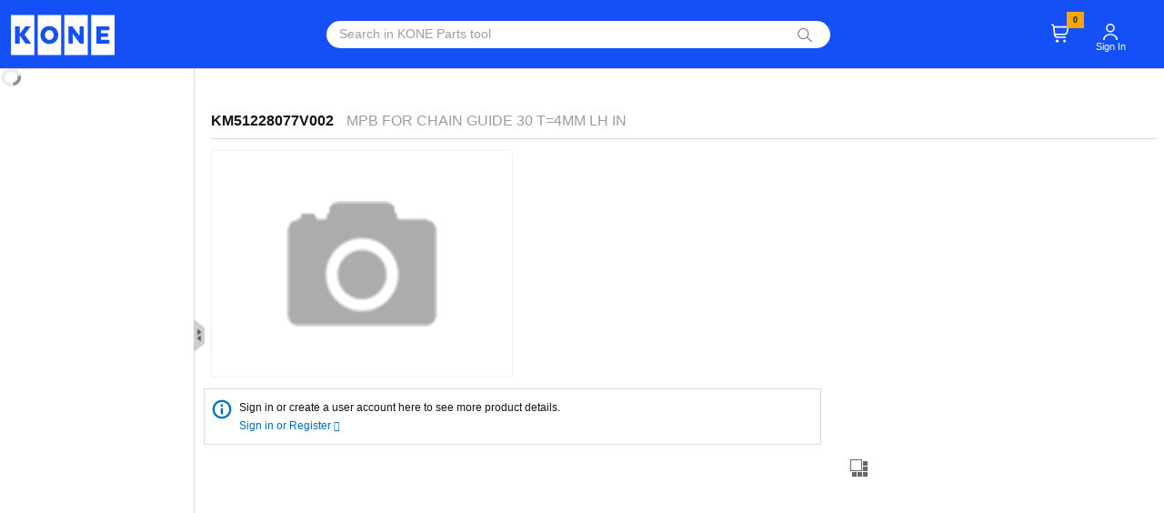

--- FILE ---
content_type: text/html; charset=utf-8
request_url: https://parts.kone.com/Products/KM51228077V002
body_size: 15730
content:

<!DOCTYPE html>
<html style="height:100%;">
<head>
    <input name="__RequestVerificationToken" type="hidden" value="XqSFNHHhFt2doaYpbu7IqqvqvcsrBTh-9gcHeztzHMpNDYwxmiTV58Zc7kVH9qG6ncCHONLufVOARoolcIpQegbm6YK1RECrsqXbWUyCUsjh65j4Rkgc84lcqIKLy-e3ueGI0A2" />

    <meta charset="utf-8">
    <meta name="description" content="MPB FOR CHAIN GUIDE 30 T=4MM LH IN">
    <meta name="viewport" content="width=device-width, initial-scale=1">
    <title>KM51228077V002</title>
    <link href="/css/bootstrap.min.css?1500" rel="stylesheet" />
    <link href="/css/publicminerva_css_100_4_99" rel="stylesheet" />
    <link href="/css/font-awesome.min.css" rel="stylesheet" />
    <link href="/css/intlTelInput.min.css" rel="stylesheet" />
    
    <link rel="preload" href="/fonts/KONEInformation/KONE_Information.woff2" as="font" type="font/woff2" crossorigin>
    <link rel="preload" href="/fonts/Inter-Regular.woff2" as="font" type="font/woff2" crossorigin>

    <link href="/img/CountryFlags/css/flag-icon.min.css" rel="stylesheet" />

        <link rel="canonical" href="https://parts.kone.com/Products/KM51228077V002" />
                <script src="/js/vendor/jquery-3.7.1.min.js"></script>
    <script src="/js/vendor/itemsjs.min.js"></script>
    <script type="text/javascript" src="/bundles/jquery/minervavendorscripts_100_4_99"></script>
    <script type="text/javascript" src="/js/vendor/bootstrap.bundle.min.js?1500"></script>
    <script src="/js/vendor/browser-update.js"></script>
        <script src="/js/vendor/jquery.autocomplete.js"></script>
        <script src="/js/vendor/vue.js"></script>       
    <script src="/js/vendor/vuejs-datepicker-custom.min.js"></script>
    <script src="/js/vendor/vue-nested-menu.js"></script>
        <script src="/js/vendor/dayjs.min.js"></script>
        <script src="/js/vendor/customParseFormat.min.js"></script> 
    <script>
        dayjs.extend(window.dayjs_plugin_customParseFormat)
    </script>

        <script src="/js/vendor/vue-router.min.js"></script>
    <script src="/js/vendor/paginate.min.js"></script>

        <script src="/bundles/minervascripts_100_4_99"></script>
    

    <script></script>

    <script type="text/javascript">
    var requestVerificationToken = $('input[name="__RequestVerificationToken"]').val();
    App.applicationVersion = '100_4_99';
    var currentUserRoleId = 1;
    var currentUserId = 'cb160a9e16934d4b@guest.parts.kone.com';
    var currentUserMakeAnOfferBasketID = '0';
    var facetFilterData = null;
    var userDefaultSpareUnit = 'EXT' == "FL Unit" ? "GSS" : 'EXT';
    //Data init block
    var dateFormat = '';
    var appRelativeRootPath = '/';
    var searchActionPath = '/MinervaProducts/Search';
    var minervaVariPDMSearchFullTextEnabled = '';
    var countryCodeOfResidence = null;
    var IsEprocurementUser = 'False';
    if ('KONE.Minerva.Common.User' != null && 'unknown' != null)
    {
        countryCodeOfResidence = 'FI';
    }
    else
    {
        countryCodeOfResidence = null;
    }

    var activeAccordion = 0;
    var equipAccordion = 0;
    var compAccordion = 0;
    var commAccordion = 1;
    var psrAccordion = 0;
    var psrsAccordion = 2;
    var localPartsAccordion = 3;
    var flUnit = 'EXT';
    var navigationMarketingCatalogId = 'PSR---EN';
    var isPsrSolutionsMenuEnabled = false;
    var navigationMarketingCatalogIdForLocal = 'LOCAL---EN';
    var isLocalPartsMenuEnabled = false;
    var activeTreeNode = '';
    var logTime = '';
    var attributeSearchResultData;
    var searchResultPageSize = '100';
    var maxLength = 255;
    var isOwnAskforSupport = 'False';

        var salesforceOAuthEndpointUrl = '';
        var salesforceAuthorizationPrimerMessage = '';
        var langCode = 'en';
        var currentUserLanguageCode = 'en';
        var currentUserDeploymentLocation = 'West Europe';
        //TODO Below Code as per Business
        // create tracking user object
        var user = {
    country: 'unknown',
    region: '',
    businessUnitCountry: '0013649312',
    businessUnitRegion: '',
    language:
    'English',
    classification: ''
    };
        var trackedUser = 'False';
        var selectedPicture;
        var sapEnabled = 'true';
        var assemblyDrawingBaseUrl = '';
        var maxOrderValue = '100';
        var userCurrencyCode = 'EURO';
        //CR00049683 Change Start
        var MaxSearchLimit = '3';
        var MaxTimeForPopup = '3';
        var CRMPopupEnabled = '1';
        //CR00049683 Change End
        var miniBasketContent;
    </script>
                <script>
                var gtagscript = document.createElement("script");
			gtagscript.src = "https://www.googletagmanager.com/gtag/js?id=G-PRQWZK3B19";
   
			document.head.appendChild(gtagscript);
			window.dataLayer = window.dataLayer || [];
			function gtag(){dataLayer.push(arguments);}
			gtag('js', new Date());
			gtag('config', 'G-PRQWZK3B19' , { 'anonymize_ip': true, 'dimension1': currentUserRoleId });;
        </script>
    
    <script type="text/javascript" src="/js/vendor/ai.3.min.js"></script>
    <script type="text/javascript">
    var snippet = {
    config: {
    instrumentationKey: "31e64dc5-e846-4a19-9d9c-cd2868579ae5"
    }
    };
    var init = new Microsoft.ApplicationInsights.ApplicationInsights(snippet);
    var appInsights = init.loadAppInsights();
    </script>
</head>
<body class="cbp-spmenu-push">
    

    
    <input id="hdnCurrentUserSeeTP" type="hidden" value="True" />
    <input id="hdnCurrentUserSubmitToSAP" type="hidden" value="True" />
    <input id="hdnAddMaterialModel" type="hidden" value="{&quot;Materials&quot;:[{&quot;ProductNumber&quot;:&quot;&quot;,&quot;Quantity&quot;:0,&quot;IBasket&quot;:false,&quot;QuoteId&quot;:null,&quot;Remarks&quot;:null,&quot;FullTextCode&quot;:null,&quot;ManufacturerName&quot;:null,&quot;CurrencyCode&quot;:null,&quot;Description&quot;:null,&quot;VendorType&quot;:0,&quot;ProductID&quot;:null,&quot;AvStatus&quot;:null,&quot;VendorCode&quot;:null,&quot;PartImage&quot;:null,&quot;PurchaseOrderUnitOfMeasure&quot;:null,&quot;SalesUnit&quot;:null,&quot;SearchMode&quot;:null},{&quot;ProductNumber&quot;:&quot;&quot;,&quot;Quantity&quot;:0,&quot;IBasket&quot;:false,&quot;QuoteId&quot;:null,&quot;Remarks&quot;:null,&quot;FullTextCode&quot;:null,&quot;ManufacturerName&quot;:null,&quot;CurrencyCode&quot;:null,&quot;Description&quot;:null,&quot;VendorType&quot;:0,&quot;ProductID&quot;:null,&quot;AvStatus&quot;:null,&quot;VendorCode&quot;:null,&quot;PartImage&quot;:null,&quot;PurchaseOrderUnitOfMeasure&quot;:null,&quot;SalesUnit&quot;:null,&quot;SearchMode&quot;:null},{&quot;ProductNumber&quot;:&quot;&quot;,&quot;Quantity&quot;:0,&quot;IBasket&quot;:false,&quot;QuoteId&quot;:null,&quot;Remarks&quot;:null,&quot;FullTextCode&quot;:null,&quot;ManufacturerName&quot;:null,&quot;CurrencyCode&quot;:null,&quot;Description&quot;:null,&quot;VendorType&quot;:0,&quot;ProductID&quot;:null,&quot;AvStatus&quot;:null,&quot;VendorCode&quot;:null,&quot;PartImage&quot;:null,&quot;PurchaseOrderUnitOfMeasure&quot;:null,&quot;SalesUnit&quot;:null,&quot;SearchMode&quot;:null},{&quot;ProductNumber&quot;:&quot;&quot;,&quot;Quantity&quot;:0,&quot;IBasket&quot;:false,&quot;QuoteId&quot;:null,&quot;Remarks&quot;:null,&quot;FullTextCode&quot;:null,&quot;ManufacturerName&quot;:null,&quot;CurrencyCode&quot;:null,&quot;Description&quot;:null,&quot;VendorType&quot;:0,&quot;ProductID&quot;:null,&quot;AvStatus&quot;:null,&quot;VendorCode&quot;:null,&quot;PartImage&quot;:null,&quot;PurchaseOrderUnitOfMeasure&quot;:null,&quot;SalesUnit&quot;:null,&quot;SearchMode&quot;:null},{&quot;ProductNumber&quot;:&quot;&quot;,&quot;Quantity&quot;:0,&quot;IBasket&quot;:false,&quot;QuoteId&quot;:null,&quot;Remarks&quot;:null,&quot;FullTextCode&quot;:null,&quot;ManufacturerName&quot;:null,&quot;CurrencyCode&quot;:null,&quot;Description&quot;:null,&quot;VendorType&quot;:0,&quot;ProductID&quot;:null,&quot;AvStatus&quot;:null,&quot;VendorCode&quot;:null,&quot;PartImage&quot;:null,&quot;PurchaseOrderUnitOfMeasure&quot;:null,&quot;SalesUnit&quot;:null,&quot;SearchMode&quot;:null},{&quot;ProductNumber&quot;:&quot;&quot;,&quot;Quantity&quot;:0,&quot;IBasket&quot;:false,&quot;QuoteId&quot;:null,&quot;Remarks&quot;:null,&quot;FullTextCode&quot;:null,&quot;ManufacturerName&quot;:null,&quot;CurrencyCode&quot;:null,&quot;Description&quot;:null,&quot;VendorType&quot;:0,&quot;ProductID&quot;:null,&quot;AvStatus&quot;:null,&quot;VendorCode&quot;:null,&quot;PartImage&quot;:null,&quot;PurchaseOrderUnitOfMeasure&quot;:null,&quot;SalesUnit&quot;:null,&quot;SearchMode&quot;:null}],&quot;IsFromFastBasket&quot;:false,&quot;CartType&quot;:null,&quot;IsMakeAnOffer&quot;:false}" />

    
    <input id="hdnDialogCloseText" type="hidden" value='Close' />
    
    <input id="hdnProductDialogTitleText" type="hidden" value='Price Details' />
    <input id="hdnAttachmentFileExtenstions" type="hidden" value='doc, pdf, xlsx, docx, jpg, png, xls, txt, jpeg, msg, mht, html' />
    <input id="hdnRMASalesOrderNumber" type="hidden" />
    <input id="hdnSparesProjectMaterialCode" type="hidden" />
    <input id="hdnCheckDupMessage" type="hidden" value='You already have a quotation request for this material.Press OK to create a new quotation request.' />

    <input id="hdnSpareUnitforEProc" type="hidden" value="EXT" />

    

    <input id="hdnPreviousPageIndex" type="hidden" value="0" />

    
    <input id="hdnPageSize" type="hidden" value='100' />



    

    <div id="mobileSearchFilterSection">

    </div>


    <div class="container-fluid header-logo">
        <header class="row header-height header-styles" id="homepage">
            <div class="col-md-3 d-none d-lg-block d-md-none d-sm-none logo-container">
                <a id="KONE-LOGO"><img loading="lazy" src="/img/KONE-logo.svg" class="logo" width="114" height="44" /></a>
            </div>


            <input id="basketItemCount" name="basketItemCount" type="hidden" value="0" />



            <div class="d-lg-none d-md-block d-xs-block d-sm-block col-sm-12 col-12 padding-l4px">
                <div class="row header-padding ">
                    <div class="float-start col-sm-4 col-4">
                        <a id="KONE-LOGO"><img loading="lazy" src="/img/KONE-logo.svg" height="26" width="67" class="logo header-logo-padding" /></a>
                    </div>
                    <div class="col-sm-5 col-5"></div>
                    <div class="col-sm-3 col-3">
                        <div class="row">
                            <div id="BasketDisplayMobile" style="width:20px">
                                <img loading="lazy" id="Basket-Icon" class="basket-icon-show-popover" height="21" width="19" src="/img/CartIcon.svg" tabindex="0" role="button" data-bs-trigger="focus" data-bs-container="#basket-Icon-Container" style="outline:none" align="right" />
                                    <sup class="item-count" id="lblItemCountMobile" align="right">0</sup>
                            </div>

                                <div id="aYourAccountDisplayMobileGuest" style="width:40px">
                                    <img loading="lazy" id="YourAccountIcon" src="/img/AccountIcon.svg" height="18" width="16" tabindex="0" role="button" data-bs-trigger="focus" style="outline:none" align="right" />
                                </div>
                            <div data-nosnippet id="aYourAccountMobile" class="top-right-menu  float-end" data-popper-gpuacceleration="off">

                            </div>
                        </div>
                    </div>
                </div>
                <div class="row header-padding">
                    <div class="hamburger-element col-sm-2 col-2">
                        <div id="showLeftPush">
                        </div>
                    </div>
                    <div class="col-sm-10 col-10" style="padding-right: 11px;">
                        <div id="mobsearch-Icon-Wrapper">
                            <div class="mobsearch-textbox header-mobile-style" style="padding-top:10px">
                                <div class="col-md-12 input-group input-group-home nopadding">

                                    <input class="form-control global-search global-search-popover outlet1 header-mobile-input-text" id="mstxtSearchSparePart" name="SearchPartNumber" placeholder="Search in KONE Parts tool" style="border-right: 0px!important;border-radius: 0px;height:27px" type="text" value="" />
                                    <img id="msbtnSearch" loading="lazy" src="/img/search.png" width="20" height="20" class="searchIconAdjustment" />

                                </div>
                            </div>
                        </div>
                    </div>
                    <div class="float-none">
                    </div>
                </div>
            </div>

            <div class="col-md-9 col-sm-9 col-7 gs-container" style="display:inherit;">
                <div class="col-lg-8 d-none d-lg-block d-md-none d-sm-none ">
                    <div class="col-md-10 input-group input-group-home" style="padding-left:27px; max-width:92%;">
                        <input class="form-control global-search header-input-text" id="txtSearchSparePart" name="SearchPartNumber" placeholder="Search in KONE Parts tool" type="text" value="" />
                        <img id="btnSearch" loading="lazy" src="/img/search.png" width="20" height="20" style="margin-right: -14px;" />
                    </div>
                </div>
                <div class="col-lg-4 col-md-12 col-12 float-end padding-lr4px d-none d-lg-block d-md-none d-sm-none">
                    <div data-nosnippet id="aYourAccount" class="top-right-menu  float-end" data-popper-gpuacceleration="off">
                            <div class="account-item d-none d-lg-block d-md-none d-sm-none float-end text-center">
                                <div id="aYourAccountDisplayGuest" style="display:table;padding-right:38px;">
                                    <img loading="lazy" id="YourAccountIcon" class="padding-icon-user" src="/img/AccountIcon.svg" tabindex="0" role="button" data-bs-trigger="focus" width="16" height="18" style="outline:none" />
                                    <div class="account-name" style="display:table-row">
                                        <span id="accountName" style="display:table-cell">Sign In</span>
                                    </div>
                                </div>
                            </div>
                            <div class="account-item d-lg-none d-md-block d-xs-block d-sm-block float-end text-center">
                            </div>
                    </div>
                    <div id="aYourBasket" class="top-right-menu float-end">
                            <div style="height: 48px;">
                                <div class="basket-item d-none d-lg-block d-md-none d-sm-none">
                                    <img loading="lazy" id="Basket-Icon" class="basket-icon-show-popover padding-icon" src="/img/CartIcon.svg" tabindex="0" role="button" data-bs-trigger="focus" width="19" height="21" data-bs-container="#basket-Icon-Container" style="outline:none;padding-right:30px;" />
                                </div>
                                    <sup class="item-count" id="lblItemCount">0</sup>

                            </div>
                            <div class="basket-view" id="Basket-Icon-Wrapper" style="display: none;">
                                <div id="dvminibasket">
                                            <div class="noproducts-msg">No Products available in your Basket</div>
                                </div>
                                    <div class="view_checkoutbutton">
                                        <button id="btnViewBasket" onclick="location.href='/Basket/Index'">View &amp; Checkout</button>
                                    </div>
                            </div>
                    </div>

                </div>
            </div>
        </header>
    </div>

    <div class="container-fluid flex-fill" style="overflow-x:hidden;">
        <div id="page" class="main">
            <div class="clear"></div>
            <div class="row content-page middleContentSectionHeight">

                <img loading="lazy" id='imgSliderHandle' class="slider-expanded d-none d-lg-block d-md-none" src="/img/slider.png" alt="Collapse" height="38" width="12" />
                <div class="col-md-2 left-section d-lg-block" style="max-width: 450px; min-width: 50px;">
                    <div id="leftMenuSection">
                        <div id="leftMenu">
                            <img loading="lazy" id="imgLeftMenuLoader" class="d-none d-lg-block" src="/img/Loader.gif" width="25" height="22" style="margin-top:-2px;">
                        </div>
                    </div>
                    <div id='desktopFilters'>  </div>
                </div>

                <div class="col-lg-10 col-md-12 col-sm-12 col-12 divContentPage">
                    <div class="row">
                        <div class="col-12 col-sm-12 col-md-12 col-lg-12 loading-icon">

                            <div data-nosnippet id="error-message" style="overflow-wrap: break-word">
                                <div class="load-err-msg">
                                    <label>Oops, something went wrong, Please try again</label>
                                </div>
                                <div class="clear"></div>
                            </div>
                            <div data-nosnippet id="dynamic-error-message">
                                <div class="load-dynamic-err-msg">
                                    <label></label>
                                </div>
                                <div class="clear"></div>
                            </div>

                            <div data-nosnippet id="divLoader" style="display:none">
                                <div class="margin-top-img">
                                    <ul id="ulloader"></ul>
                                </div>
                                <div class="margin-top-img">
                                    <img loading="lazy" id="imgloader" src='/img/Loader.gif' width="25" height="22" />
                                </div>
                                <div class="margin-top-img dvCloseimgloader">
                                    <img loading="lazy" id="CloseImg" src='/img/close.png' width="16" height="16" style="display:none; margin-left:4px;margin-top:3px;" />
                                </div>
                            </div>

                        </div>

                        <div class="col-12 col-sm-12 col-md-12 col-lg-12">
                            <div id="dvContent" style=" min-height: calc(100vh - 239px);">
                                


<script type="text/javascript">
    function ProductDetialsShowDefaultPicture(e)
    {
        e.src = appRelativeRootPath + "img/NoImage.png";
        e.width = "350";
        e.height = "250";
    }

        $(function ()
        {
                Product.InitProductDetailsPage();
        });

    if (performance.navigation.type == performance.navigation.TYPE_RELOAD) {
        $('#divLoader').css('display', 'none');
    }
    var productMug;
    var productCFC;
    var productTemplateId = "";
    var productNodeId = "0";
    var productIsBuyAsGuest = 'False';
</script>

    <script type="text/javascript">
            productMug = "62000";
    </script>
    <script type="text/javascript">
            productCFC = "BG-019";
    </script>
<script type="application/ld+json">
        {
        "@context": "https://schema.org/",
        "@type": "Product",
        "name":  "KM51228077V002",
        "image": [
        "https://parts.kone.com/product-images/large/KM51228077V002-"        ],
        "description": "MPB FOR CHAIN GUIDE 30 T=4MM LH IN",
        "sku": "KM51228077V002",
        "weight":"1.87 kg"
        }
</script>
<div id="product-detail-page">
    <div id="page-breadcrumb-placeholder" class="page-breadcrumb-height"></div>


    <div id="EnlargePicture" data-nosnippet class="row enlargepicture qa-ProductItem-EnlargePicture-popup">
        <div class="col-md-12 col-sm-12 col-12">
            <div class="heading">
                <text style="margin-left: 10px;">Product Image</text>
                <img onclick="Product.EnlargePicture_Close()" style="cursor: pointer; margin-right:10px;" src="/img/close.png" class="qa-ProductItem-EnlargePicture-Close" />
            </div>
            <div class="row enlarge-img">
                <img alt="Picture" id="imgEnlargeProductDetails" onerror="Product.Layout_ShowDefaultPicture(this);" onload="Product.Layout_getEnlargeImgSizeAndSetAsRequiredSize('1024','768')" class="img-fluid qa-ProductItem-LargePicture" />
            </div>
        </div>
    </div>
    <div id="picturepopup-background"></div>
    <article class="product-box" id="productsDetailsKM51228077V002" data-material-code="KM51228077V002" data-material-mug="">
        <div class="row horizontal-line-alignment" style="padding-left:15px;">
            <div class="col-md-12 col-sm-12 col-12 product-header product-icon-alignment">

                <h1 class="desc-font product-icon-header">
                    <span class="qa-ProductItem-ProductNumber font-product-header product-span-margin">KM51228077V002</span>
                    MPB FOR CHAIN GUIDE 30 T=4MM LH IN
                </h1>
            </div>
        </div>



        <div class="row img-price-section" style="padding-left: 4px;">
            <div class="col-md-6 col-sm-7 col-12 img-box">

                    <div class="mx-auto box qa-ProductItem-SmallImage"  style="width:350px;height: 250px; overflow: hidden;">
                        <img id="imgProductMain" class=" imagesDisplayed fromProductDetailsPage" src="/img/NoImageMedium.png" data-src="/img/NoImageMedium.png"  alt="KM51228077V002" title="Show Details"  data-imageDisplayType="productimage" onload="Product.Layout_SetRibbon(this,'350','250');" onerror="Product.Layout_ShowDefaultPicture(this);"">


                        <img id="imgProductMainHidden" style="display:none" class=" lazyloaded" src="" data-src="" alt="KM51228077V002" title="Show Details" onload="Product.Layout_getImgSizeAndSetAsRequiredSize(this,'350','250');" onerror="Product.Layout_ShowDefaultPicture(this);">
                    </div>
                
            </div>
            <div class="col-lg-8 col-md-6 col-sm-6 col-12">
                    <div class="col-md-12 col-sm-12 col-12" style="margin-top:12px;">
                        <div data-nosnippet>
                            <div class="col-12 col-sm-12 col-md-12"
                                 style="border:1px solid #dcdadb; padding-top:10px; padding-left:6px; padding-bottom:10px; margin-bottom: 10px; width:96%;">
                                <div class="col-1 col-sm-1 col-md-1" id="Info" style="width: 2.0%; padding-left: 0px;">
                                    <img src="/img/info.svg" style="width:26px; height:30px;position: absolute;" />
                                </div>
                                <div class="col-md-11 col-sm-10 col-10" style="margin-left: 32px;">
                                    <span> <label style="line-height: 15px; font-weight: normal; margin-bottom: 0px">Sign in or create a user account here to see more product details.</label></span><br>
                                    <a href='/Login/ReturnSignIn' style="color: #0071b9;">Sign in or Register <span class="fa fa-arrow-right" style="font-size:11px;"></span></a>
                                </div>


                            </div>
                        </div>
                        <div class="similarparts">
                            <a id="imgSimilarPartSearch">
                                <img src="/img/similarparts.png" alt="-" title="Similar parts" width="30" height="30" style="float: right;margin: 0px -28px 0px 0px;" />
                            </a>
                        </div>
                    </div>
                <div class="row" style="padding-left: 20px;">
                    <div class="col-lg-5 col-md-6 col-sm-6 col-12 availability-box" style="display:none; min-height:165px;float:left;min-width:250px;">
                                                                                            </div>



                        <div class="col-md-4 col-sm-4 col-12 Shippingcost"></div>
                    

                    <div class="col-md-3 col-sm-2 col-12 product-box-content pricing-box priceTextAlign" style="">
                            <div class="mx-auto row">
                                <div class="col-md-12 col-sm-12 col-12 search-price-div">


                                                                                                                                            </div>
                            </div>
                        


                    </div>
                </div>
            </div>
        </div>




        <div class="row">
            <div class="col-md-12 col-sm-12 col-12">

                <div id="dvProductAccordion" class="accordion card kp-accordion kp-helper-reset kp-border">
                    <a data-bs-toggle="collapse" data-bs-parent="#dvProductAccordion" data-bs-target="#dvProductAccordion-description"
                       aria-expanded="true" aria-controls="dvProductAccordion-description" style="padding-left:12px;">
                        <h3 class="accordion-header accordion-color-active kp-accordion-header kp-corner-top kp-state-default kp-accordion-header-active kp-state-active" style="margin-top: 0!important">

                            <img src='/img/spares.png' class="accrdImgFloat qa-ProductItem-Spares-Image" width="22" height="22" />
                            <span class="accord-header qa-ProductItem-Spares-Header product-details-vertical">Product Details</span>

                            <i class="fa fa-angle-up rotate-icon arrow accordion-arrow"></i>
                        </h3>
                    </a>

                    <div id="dvProductAccordion-description" class="row accordiondiv kp-accordion-content kp-corner-bottom kp-helper-reset kp-widget-content
                         kp-accordion-content-active collapse show card-body accordion-card-body"
                         data-bs-parent="#dvProductAccordion" role="tabpanel"
                         aria-labelledby="dvProductAccordion">
                        <div class="col-md-12 col-sm-12 col-12 product-box-content product-details-content nopadding-left">
                                                            <div class="row header-border">
                                                                            <div class="col-md-6 col-sm-6 col-6 ">
                                            <h5 class="qa-ProductItem-CompFamilyCodes-Header product-detail-header">Component Family Codes</h5>

                                            <label id="cfc" style="display: none" class="qa-ProductItem-CompFamilyCodes">
                                                <ul>
                                                        <li>BG-019 - Escalator Multi-bracket</li>
                                                </ul>
                                            </label>
                                                <br>
                                            <label id="lblcfc" class="qa-ProductItem-CompFamilyCodesList">

BG-019 - Escalator Multi-bracket<br>
                                            </label>
                                        </div>
                                                                                <div class="col-md-6 col-sm-6 col-6">
                                                <h5 class="qa-ProductItem-Description-Header product-detail-header">Product Description</h5>
                                                    <img src='/img/minus.png' id="hideAllLgLink" class="plus-minus qa-ProductItem-LanguageDetails-CompleteHide" style=display:inline-block; onclick="Product.HideAndShowProductDetails('lgAll', 'lgUser', 'hideAllLgLink', 'showAllLgLink', true);" width="20" height="20" />
                                                    <img src='/img/plus.png' id="showAllLgLink" class="plus-minus qa-ProductItem-LanguageDetails-CompleteShow" style=display:none onclick="Product.HideAndShowProductDetails('lgAll', 'lgUser', 'showAllLgLink', 'hideAllLgLink', false);" width="20" height="20" />
                                                    <br>
                                                <label id="lgAll" style=display:inline-block; class="qa-ProductItem-AllLanguageDescription">
                                                    <ul>
                                                                        <li>en: MPB FOR CHAIN GUIDE 30 T=4MM LH IN</li>
                                                                        <li>fr: MPB GUIDE CHAINE 30 T=4MM LH IN</li>
                                                                        <li>zh: 多功能支撑板 30 T=4mm 左 室内</li>
                                                                        <li></li>

                                                    </ul>
                                                </label>
                                                <label id="lgUser" style=display:none class="qa-ProductItem-UserLanguageDescription">
                                                    en:  MPB FOR CHAIN GUIDE 30 T=4MM LH IN</br>
                                                </label>
                                            </div>
                                                                                                                <div class="col-md-6 col-sm-6 col-6">
                                            <h5 class="qa-ProductItem-MaterialUtilisationGroup_Header product-detail-header">Material Utilisation Group</h5>
                                            <label id="mug" style="display: none" class="qa-ProductItem-MaterialUtilisationGroup-Details">
                                                <ul>
                                                        <li>62000 - MECHANICAL EQUIPMENT AND ACCESSORIES</li>
                                                </ul>
                                            </label>
                                                <br>
                                            <label id="lblMug" class="qa-ProductItem-MaterialUtilisationGroup-Details">
62000 - MECHANICAL EQUIPMENT AND ACCESSORIES<br>
                                            </label>
                                        </div>
                                                                            <div class="col-md-6 col-sm-6 col-6">
                                            <h5 class="qa-ProductItem-MatGroup-Header product-detail-header">Material group</h5>
                                            <br>

                                            <span class="qa-ProductItem-MatGroup-Details">GD10 - Multi-Purpose Bracket, Std, One Piece</span>
                                        </div>
                                                                                                                                                    <div class="col-md-6 col-sm-6 col-6">
                                            <h5 class="qa-ProductItem-OEMCode-Header product-detail-header">Product Family Codes</h5>
                                                <img src='/img/minus.png' id="hideAllpfc" class="plus-minus qa-ProductItem-FamilyCodes-HideAll-Image" style="display: none" onclick="Product.HideAndShowProductDetails('pfc', 'lblpfc', 'hideAllpfc', 'showAllpfc', true);" width="20" height="20" />
                                                <img src='/img/plus.png' id="showAllpfc" class="plus-minus qa-ProductItem-FamilyCodes-ShowAll-Image" onclick="Product.HideAndShowProductDetails('pfc', 'lblpfc', 'showAllpfc', 'hideAllpfc', false);" width="20" height="20" />
                                                <br>
                                            <label id="pfc" style="display: none" class="qa-ProductItem-FamilyCodes-Details">
                                                <ul>
                                                        <li>MAP1</li>
                                                        <li>MAP2</li>
                                                        <li>TravelMaster 110</li>
                                                </ul>
                                            </label>
                                            <label id="lblpfc" class="qa-ProductItem-FamilyCodes-Details">
                                                <ul>
                                                        <li>MAP1</li>
                                                </ul>
                                            </label>
                                        </div>
                                </div>
                                                            <div class="row header-border">
                                        <div class="col-md-6 col-sm-6 col-6">
                                            <h5 class="qa-ProductItem-GrossWeight-Header product-detail-header">Gross weight</h5>
                                            <br>
                                            <span class="qa-ProductItem-ProductWeightNumber">1,87</span>
                                            <span>&nbsp;</span>
                                            <label class="qa-ProductItem-ProductWeightUnit"></label>
                                        </div>
                                                                            <div class="col-md-6 col-sm-6 col-6">
                                            <h5 class="qa-ProductItem-UnitOfWeight-Header product-detail-header">Unit of weight</h5>
                                            <br>
                                            <span class="qa-ProductItem-Unitofweight-Unit">kg</span>
                                        </div>
                                                                                                                                                    <div class="col-md-6 col-sm-6 col-6">
                                            <h5 class="qa-ProductItem-SalesUnit-Header product-detail-header">Sales Unit of Measure</h5>
                                            <br>
                                            <span class="qa-ProductItem-SalesUnit-Details">PC</span><br>
                                        </div>
                                                                                                        </div>
                            



                            <div class="mx-auto row">
                                <div class="col-md-12 col-sm-12 col-12 product-det-links">


                                </div>
                            </div>
                        </div>
                    </div>
                </div>
            </div>
        </div>
    </article>

</div>
<!-- Modal -->
<div id="myModalAddToCart" class='modal advsearch-dialog-box' role="dialog" data-bs-toggle="modal" data-bs-backdrop="static" data-bs-keyboard="false" aria-hidden="true">
    <div class="modal-dialog modal-sm modal-dialog-box">
        <!-- Modal content-->
        <div class="modal-content">
            <div class="modal-header" style="border-bottom: 0px;margin-top:2px;margin-left:-4px;margin-bottom:-13px;">
                <div class="row">
                    <div class="col-md-10 col-sm-10 col-10">
                        <h4 class="modal-title" id="myModalLabel3"><img src="/img/AddToCart.png" class="qa-Product-Addtobasket-Modal" />&nbsp; &nbsp; Add to Basket</h4>
                    </div>
                    <div class="col-md-1 col-sm-1 col-1 align-right" style="margin-left:5px">
                        <img data-bs-dismiss="modal" alt="Close" src="/img/close.png" class="qa-Product-Addtobasket-Close" height="20" width="20" id="btnBasketclose" />
                    </div>
                </div>
            </div>
            <div class="modal-body">
                <div class="row" style="margin-bottom:-2%;">
                    <div class="row" style="display: none;" id="AddToCart-Error-div">
                        <div class="col-md-12 col-sm-12 col-12">
                            <label id="AddToCart-error-message" class="model-error-message qa-Product-Addtobasket-Error" style="margin-left:15px;"></label>
                        </div>
                    </div>
                    <div class="row" style="margin-left:0px; margin-right:0px; margin-bottom:6px;">
                        <div class="col-md-12 col-sm-12 col-12 ">
                            <button type="button" class="primary-button qa-Product-Addtobasket-OK-Button" style="width:100px;  margin-right:8px;" id="OKAddtoCart">OK</button>
                        </div>
                    </div>
                </div>
            </div>
        </div>
    </div>
</div>

<script type="text/javascript">
    $(document).ready(function ()
    {
        Product.GetNodeId(1);
        var url = window.location.href;
        var node = "";
        var searchMode = "";
        var productNodeId = null;
        $.each(url.split('&'), function () {
            var keyValuePair = this.split('=');
            if (keyValuePair[0] == "node") {
                node = keyValuePair[1];
            }
            if (keyValuePair[0] == "searchMode") {
                searchMode = keyValuePair[1];
            }
            if (keyValuePair[0] == "productnodeid") {
                productNodeId = keyValuePair[1];
            }
        });
        if ((url.indexOf("searchMode=Equipment") != -1) && !Utility.IsNullOrEmpty(productNodeId)) {
            localStorage.setItem("EquipmentProductNodeId", productNodeId);
        }
            
        if (Utility.IsNullOrEmpty(node) && searchMode == "") {
            BreadCrumb.ClearBreadcrumb();
        }
            
        var checkLoadedNodesInterval = setInterval(function () {
            if ($("#tv-component ul li").length > 1) {
                clearInterval(checkLoadedNodesInterval);
                BreadCrumb.FetchBreadCrumb(PageType.PRODUCTDETAILS);
            }
        }, 500);


        if (P("role", "role1") && $("div[class*='price qa-ProductItem-GSSTransferPrice-Cost']").length > 0)
        {
            $("#sale-header").removeClass('accordion-color-inactive').addClass('accordion-color-active-sale-header').removeClass('accordion-color-inactive-sale-header');
            $("#sale-arrow").addClass('accordion-color-active-sale-header-sale').removeClass('fa-angle-down').addClass('fa-angle-right').removeClass('accordion-color-inactive-sale').removeClass('accordion-color-inactive-sale-header-sale');
            $("#dv-sale-Search").removeProp('color').addClass('accordion-color-active-sale-header-whitefont');
            $("#component-arrow").removeAttr('style');
            //$("#gsspubsaleseuro").addClass('leftpanel-accordion-arrow-active').removeClass('leftpanel-accordion-arrow-inactive').removeClass('fa-angle-down').addClass('fa-angle-right').removeClass('leftpanel-accordion-arrow-active');
            $("#component-arrow").addClass('leftpanel-accordion-arrow-inactive').removeClass('accordion-color-active-component');
            $("#gsspubsaleseuro").addClass('accordion-color-active-sale-header-sale-euroicon').removeClass('accordion-color-inactive-sale-header-sale-euroicon');
            Utility.LeftPanelHeaderColor();
        }
    });
</script>
                            </div>
                        </div>
                    </div>
                </div>
            </div>
            <div class="clear"></div>

        </div>
        <div id="dvParentPopup"></div>
    </div>
    <div class="container-fluid">
        <footer class="row" style="border-top: 1px solid #dcdadb;max-height:256px">
<input id="hdnIsEprocurementUser" name="hdnIsEprocurementUser" type="hidden" value="False" />
                <div data-nosnippet id="footerCookieWarning" class="row footer-cookie-warning">
                    <div class="col-lg-2 col-md-1 col-sm-1"></div>
                    <div id="footerCookieWarningInfo" class="col-lg-8 col-md-10 col-sm-10 col-12">
                        <p id="footerCookieWarningInfoTitle"></p><br />
                        <p id="footerCookieWarningInfoMessage"></p>
                        <br />
                        <button class="primary-button" id="cookiePolicyDeclare"></button><br />
                    </div>
                    <div class="col-md-2 col-md-1 col-sm-1"></div>
                </div>
            <div class="col-md-12 col-sm-12 col-12 row" id="contact-details">
                <div class="col-md-5 col-sm-5 col-xs-6" style="padding: 0 20px;"><h4 style="font-size: 14px;color: #333333;">ABOUT KONE PARTS</h4><div><p> Maintenance material searching,<br /> online price & availability information <br /> and purchasing system.</p></div></div><div class="home-page-module-one"><div class="teaser-box">   <h4>NEWS</h4><a href="https://dreambroker.com/channel/edhexxgl/x90budec/get/normal.mp4" target="_blank">KONE Corporate Story</a></div></div><div class="col-md-12 col-sm-12 col-12 row secondRow" style="padding-right:0px;margin-right: 13px;">
                <div class="col-md-4 col-sm-4 col-4 padding-xs">
                    <img loading="lazy" loading="lazy" loading="lazy" src="/img/gss.png" id="GSSlogo" width="139" height="39">
                </div>
                <div class="col-md-8 col-sm-9 col-12 copyright" style="padding-right:0px">
                    <a href="/dynamic-content/TermsConditionContent">Terms &amp; conditions</a>&nbsp;&nbsp;
                    <a href="/dynamic-content/LegalNoticeContent">Legal notice</a>&nbsp;&nbsp;
                    <a href="/dynamic-content/PrivacyStatementContent">Privacy statement</a>&nbsp;&nbsp;
                    <span> ©&nbsp;KONE Corporation 2015, All Rights Reserved.</span>
                </div>
            </div>
            </div>

        </footer>
    </div>


    <div id="SearchAssistantPartialDiv"></div>
    <div class="basket-item basket-Icon-Container mini-basket-popup-mobile" id="basket-Icon-Container">
    </div>

    <script type="text/javascript">
        $(document).ready(function ()
        {


            $('#contact-details div:contains("CONTACT") a').replaceWith(function(){ return $("<span>" + $(this).html() + "</span>")})

            if (('False') && ('False' === 'True') && (IsNullOrEmpty(sessionStorage.getItem("customerInfoUpdateRequestClosed")))) {
                $('#RegUpdateRequestModal').modal('show');
                $('#RegUpdateRequestcontent').show();
            }
            if ($('#UserPopupContainer').children('div').length != 0) {
                $('#UserPopupContainer').modal('show');
            }
        });
        $('#RegUpdateRequestModal').on('hidden.bs.modal', function () {
            sessionStorage.setItem("customerInfoUpdateRequestClosed", true);
        });



    </script>
    <div id="info-icon-popover">
    </div>
    <div id="left-menu-template-desktop">
        <div class="col-md-12 left-section col-padding-default d-none d-md-none d-lg-block" id="left-section">
    <div id="accordion" class="d-none d-lg-block d-md-none d-sm-none kp-accordion kp-helper-reset" style="margin-top: 0!important;">
        <template v-for="item in data">

            <template v-if="checkClaimAndActiveStatus(item)">

                <div :id="item.MenuId + '-header'" :class="'row accordion-head '+headerActiveCSS(item) +' kp-accordion-header kp-corner-top kp-accordion-header-collapsed kp-corner-all kp-state-default leftmenu-header'">
                    <a data-bs-toggle="collapse" data-bs-parent="#accordion" :data-bs-target="'#'+item.MenuId+'-description'"
                       aria-expanded="true" :data-menuId="item.MenuId" class="menuItem" :aria-controls="item.MenuId+'-description'">
                        <div :id="'dv-'+item.MenuId+'-Search'" :class="'col-md-12 col-padding-default accordion-color-active-'+item.MenuId+'-header-whitefont accordion-font'" :ref="item.MenuId">


                            <div style="margin-left: 0;margin-right: 0;" class="row">
                                <div class="col-md-2" style="float:left;margin-top: 0px;margin-left: 0;margin-right: 0;padding-left: 0px;padding-right: 0px;">

                                    <template v-if="item.MenuId == 'sale'">
                                        <span id="gsspubsaleseuro" class="fa fa-eur" aria-hidden="true" style="font-size: 20px;margin-left: 2px;top:-2px;position:relative;margin-right: 5px;"></span>
                                    </template>
                                    <template v-else>
                                        <img loading="lazy" :id="item.MenuId+'-image-inactive'" :src="getImageInactiveStatus(item.IconFileNameWithRelativePath)" style="float:left;" />
                                        <img loading="lazy" :id="item.MenuId+'-image-active'" :src="getImageActiveStatus(item.IconFileNameWithRelativePath)" style="float:left;display:none!important" />
                                    </template>
                                </div>

                                <div id="LeftMenuLabel" data-bs-toggle="tooltip" data-bs-placement="bottom" :title="getTranslation(item.TranslationKey, item.Label)" class="col-md-7 leftmmenu-label">
                                    {{getTranslation(item.TranslationKey, item.Label)}}
                                </div>

                                <div class="col-md-2" style="margin-left: 0;margin-right: 0;padding-right: 0px; ">

                                    <template v-if="item.SearchIconTarget">
                                        <img loading="lazy" :id="'imgSearch-'+item.MenuId+'-Tree'" data-search="desktop" :data-menuid="item.MenuId" class="magnifier-search" :alt="getTranslation('Search', 'Search')" :src="getSearchIconImage(item.IconFileNameWithRelativePath)" data-toggle="modal" width="24" height="20" style="left:8px;">
                                    </template>

                                </div>

                                <div class="col-md-1" style="margin-left: 0;margin-right: 0; padding-left: 0px;padding-right: 0px;float:right;">

                                    <template v-if="item.MenuId == 'component' || item.MenuId == 'component-beta' || item.MenuId == 'commercial_parts' || item.MenuId =='psr_kits'">
                                        <img loading="lazy" :id="item.MenuId+'-arrow'" src="/img/arrow/down_arrow_grey.png" :class="'leftMenuArrow angle-down arrow accordion-color-inactive-'+item.MenuId" style="margin-top:2px !important; right: 2px"/>
                                    </template>


                                    <template v-else>
                                        <img loading="lazy" :id="item.MenuId+'-arrow'" src="/img/arrow/right_arrow_white.png" :class="'leftMenuArrow angle-right arrow accordion-color-inactive-'+item.MenuId" style="margin-top:2px !important; right: 2px" />
                                    </template>



                                </div>

                            </div>
                        </div>

                    </a>

                </div>


                <template v-if="item.MenuId == 'component' || item.MenuId == 'component-beta' || item.MenuId == 'commercial_parts' || item.MenuId =='psr_kits'">

                    <template v-if="item.ExpandedOnStart">
                        <div :id="item.MenuId+'-description'" class="accordion-content show kp-corner-bottom kp-helper-reset
                                kp-accordion-content-active collapse card-body accordion-card-body"
                             data-bs-parent="#accordion" role="tabpanel" aria-labelledby="accordion" :data-menuid="item.MenuId" style="min-height:71px;">

                            <div v-if="item.ContentForExpandableSearchTree" :id="item.MenuId+'-MenuInfo'">{{item.ContentForExpandableSearchTree }}</div>
                            <img loading="lazy" :id="'imgLoading-'+item.MenuId" src="/img/throbber.gif" alt="Loading" width="16" height="16" style="float:left;margin:auto;" />
                            <ul :id="'tv-'+item.MenuId"></ul>
                        </div>
                    </template>
                    <template v-else>
                        <div :id="item.MenuId+'-description'" class="accordion-content kp-corner-bottom kp-helper-reset
                                kp-accordion-content-active collapse card-body accordion-card-body"
                             data-bs-parent="#accordion" role="tabpanel" aria-labelledby="accordion" :data-menuid="item.MenuId">

                            <div v-if="item.ContentForExpandableSearchTree" :id="item.MenuId+'-MenuInfo'">{{item.ContentForExpandableSearchTree }}</div>
                            <img loading="lazy" :id="'imgLoading-'+item.MenuId" src="/img/throbber.gif" alt="Loading" width="16" height="16" style="float:left;margin:auto;" />
                            <ul :id="'tv-'+item.MenuId"></ul>
                        </div>
                    </template>
                </template>

                <template v-else>
                    <div :id="item.MenuId+'-description'" class="eqp-empty-accordion kp-corner-bottom kp-helper-reset kp-accordion-content-active collapse"
                         data-bs-parent="#accordion" role="tabpanel" aria-labelledby="accordion" style="overflow:hidden!important;display:none!important">

                        <div v-if="item.ContentForExpandableSearchTree" :id="item.MenuId+'-MenuInfo'">{{item.ContentForExpandableSearchTree}} </div>

                    </div>
                </template>

            </template>




            <script>

                $('[data-bs-toggle="tooltip"]').tooltip();

            </script>
        </template>




    </div>

</div>

<div class="modal search-dialog-box search-pop-up" id="dlgComponentSearch" tabindex="-1" role="dialog" aria-labelledby="myModalLabel" aria-hidden="true">
    <div class="modal-dialog modal-dialog-box" style="max-width: 550px !important;">
        <div class="modal-content">
            <div class="modal-header">
                <div class="row mx-2">
                    <div class="col-md-11 col-sm-11 col-10">
                        <h4 class="modal-title" id="myModalLabel">COMPONENT SEARCH</h4>
                    </div>
                    <div class="col-md-1 col-sm-1 col-2 col-padd">
                        <img loading="lazy" data-bs-dismiss="modal" alt="Close" src="/img/close.png" width="20" height="20" />
                    </div>
                </div>
            </div>
            <div class="modal-body">
                <div class="row">
                    <div class="col-md-12 col-sm-12 col-12 input-section">
                        <div class="row mx-auto">
                            <div class="popup-list">
                                <img loading="lazy" id='imgLoading-modal-component' alt="Loading " src="/img/Loader.gif" width="25" height="25" style=" position: absolute;top:35%;left:50%;margin-left:-50px;margin-top:-45px;" />
                                <ul id="tv-component"></ul>
                            </div>
                            <div class="col-md-9 col-sm-9 col-8 placeholderClass">
                                <input type="text" placeholder="Search component levels" id="txtComponentTreeSearch" class="form-control input-textbox" />
                            </div>
                            <div class="col-md-3 col-sm-3 col-4 col-padd">
                                <button class="btnSearch" id="btnComponentSearch">Search</button>
                            </div>
                        </div>
                    </div>
                    <div class="col-md-12 col-sm-12 col-12" style="max-height: 200px; overflow: auto;">
                        <div class="results-msg">
                            <label class="matches-found">Matches Found</label>
                            <label class="matches-not-found">No Matches Found</label>
                        </div>
                        <div class="results">
                        </div>
                    </div>
                </div>
            </div>
        </div>
    </div>
</div>


    </div>
    <div id="generic-popup-template">
        <div id="genericPopup-view">

        </div>
    </div>

    <div id="materialsearchautocompletecontainer" style="z-index: 0!important;"></div>

        <script>
                    var trackCurrentUserCustomer = '0013649312';
                    var trackCurrentUserUserIdAnonymized = 'FpOb3H6F+efqqHudMDA55A==';
                    var trackCurrentUserSearchUnit = 'EXT';
        </script>
        <script type="text/javascript" src="/js/kptrack.js" defer></script>
        

<div id='askmebasketNew' class='modal advsearch-dialog-box' role="dialog">
    <div class="modal-dialog modal-dialog-box">
        <div class="modal-content">
            <div class="modal-header" style="border-bottom: 0px;">
                <div class="row">
                    <div class="col-md-11 col-sm-11 col-10">
                        <h4 class="modal-title" id="myModalLabel3"><img loading="lazy" src="/img/AddToCart.png" style="cursor:default"/>&nbsp; Add to Basket</h4>
                    </div>
                    <div class="col-md-1 col-sm-1 col-2 align-right">
                        <img loading="lazy" data-bs-dismiss="modal" alt="Close" src="/img/close.png" height="20" width="20" id="btnBasketclose"/>
                    </div>
                </div>
            </div>
            <div class="modal-body">
                <div class="row" style="margin-bottom:-15px;">
                    <div class="col-md-12 col-sm-12 col-12">
                        <div class="row" style="display: none;" id="Error-divNew">
                            <div class="col-md-12 col-sm-12 col-12">
                                <label id="Askme-Error-messageNew" class="model-error-message"></label>
                            </div>
                        </div>
                        <div class="row" style="margin-bottom: 5px;">
                            <div class="col-md-12 col-sm-12 col-12 ">
                                <span style="font-size:14px;font-weight:bold;" id="askmeproductNumberNew"></span>
                                <br />
                                <span style="font-size:14px;" id="askmedescNew"></span>
                            </div>
                        </div>
                        <div class="row">
                            <div class="col-md-12 col-sm-12 col-12" style="margin-bottom:13px; float:left;">
                                <span style="display:inline;float:left;"> <img loading="lazy" id="imgVendor" OnError="Product.imgError(this);"> <span id="spanManufactureName" style="display : none"></span> </span>
                            </div>
                            <div class="col-md-12 col-sm-12 col-12" style="margin-bottom:18px;float:left;">
                                <span style="display:inline;float:left;">  <input type="number" class="form-control input-textbox input-number-moz" placeholder="Quantity" id="txtQuantityNew" name="askmequantity" onKeyPress="if(this.value.length==10) return false;" style= "width: 100px;text-align: right;" min="0" autocomplete="off" /></span><span style="display:inline;float:left;margin: 0.5em;" id="SpanSalesUnit"></span>

                            </div>
                            <div class="col-md-12 col-sm-12 col-12" style="padding-left:0px;">
                                <div class="row" style="margin-left:0px; margin-right:0px;display:block;" id="dvbasketcomments">
                                    <div class="col-md-12 col-sm-12 col-12 textareacontainer">
                                        <textarea id="basketCommentsNew" placeholder="Additional Specification" maxlength="" class="textareacontainer form-control input-textbox"></textarea>
                                        <div class="input-group-btn textareatrianglediv" style="height:5px">
                                            <img loading="lazy" src="/img/AskSpecialist/text_area_resize.png" width="15" height="14" />
                                        </div>
                                    </div>
                                </div>
                                <div class="row" style="margin-left:0px; margin-right:0px; margin-bottom:0px;display:block;">
                                    <div class="col-md-12 col-sm-12 col-12 ">
                                        <img loading="lazy" src='/img/fb-loader.gif' alt="Continue" id="AskmeAgain-loadings" style="display:none;" />
                                        <button type="button" class="primary-button" style="width:100px;  margin-right:10px;" id="saveAskmeAgainNew">Save</button>
                                        <button type="button" class="secondary-button" data-bs-dismiss="modal" style="width:100px;" id="cancelAskmeNew">Cancel</button>
                                    </div>
                                </div>
                            </div>
                        </div>
                    </div>
                </div>
                <input type="hidden" id="hdnManufacturerName" />
                <input type="hidden" id="hdnCountryCode" />
                <input type="hidden" id="hdnVendorType" />
                <input type="hidden" id="hdnMinimumOrderQuantity" />
                <input type="hidden" id="hdnProductID" />
                <input type="hidden" id="hdnPartImage" />
                <input type="hidden" id="hdnSearchMode" />
                <input type="hidden" id="hdnPurchaseOrderUOM" />
                <input type="hidden" id="hdnSalesUnitOfMeasure" />
            </div>
    </div>
</div>
</div>

                </body>
</html>
